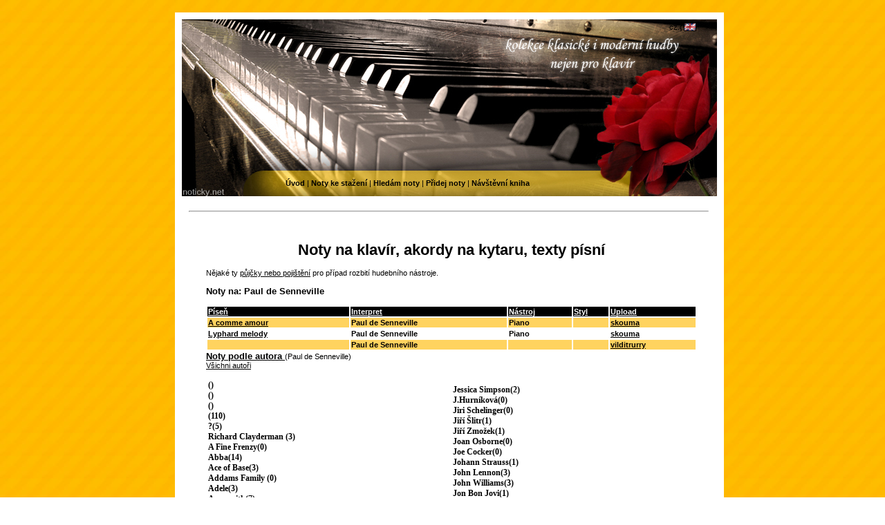

--- FILE ---
content_type: text/html; charset=windows-1250
request_url: http://noticky.net/?s=noty&id=2&int=Paul%20de%20Senneville&nas=&styl=&by=&sc=
body_size: 8403
content:

<!DOCTYPE HTML PUBLIC "-//W3C//DTD HTML 4.01 Transitional//EN">
<html>
  <head>
  <!-- funkce -->
    <!-- inicializace -->
    <!-- include --> 
    


  




  <!-- meta tagy -->
  <meta http-equiv="content-type" content="text/html; charset=Windows-1250"><!--  -->
  <meta name="generator" content="PSPad editor, www.pspad.com">
  <meta name="description" content="Noty na klavír, flétnu, kytaru a další nástroje - ke stažení zdarma">
  <meta name="keywords" content="noty, noty na klavir, noty pro klavir, noty zdarma, klavír, piano, moj boze, marek ztracený, demi lovato">
  <meta name="robots" content="all">
  <!-- CSS -->
  <link rel="stylesheet" href="styly.css" type="text/css">
  <link rel="stylesheet" href="scripty/ankety/style.css" type="text/css">
  <!-- title -->
  <title>
  Paul de Senneville  
  </title>
  <!-- další -->
  <link rel="shortcut icon" href="grafika/favicon.ico" type="image/x-icon" title="Noty">

  </head>
  
  
  <body>

  <div id="main_block">
  
    <div id="telo">



      <div id="adsense">

                <hr id="hr_header">

      </div>

        <div id="levy_sloupec">
 

          
<center>
<h1>Noty na klavír, akordy na kytaru, texty písní</h1></center>


</p>

Nějaké ty <a href="http://www.pujcky-pojistky.cz">půjčky nebo pojištění</a> pro případ rozbití hudebního nástroje.<br>
  <script>
  function visible(objekt)
  {
    if(document.getElementById(objekt).style.display=='none')
    {
      document.getElementById(objekt).style.display='block';
    }
    else
    {
      document.getElementById(objekt).style.display='none';
    }
  }
  </script>

<h3>Noty na: Paul de Senneville  </h3>
    <script>
      document.getElementById('noty_nazev_div').style.display='none';
      document.getElementById('noty_nastroj_div').style.display='none';
      document.getElementById('noty_styl_div').style.display='none';
    </script>

  
    <table width="100%" border="0">
      <tr id="noty_first_line">
        <td><a href="?s=noty&int=Paul de Senneville&nas=&styl=&by=pisen&sc=asc"><b>Píseň</b></a>
        </td>
        <td><a href="?s=noty&int=Paul de Senneville&nas=&styl=&by=interpret&sc=asc"><b>Interpret</b></a>
        </td>
        <td><a href="?s=noty&int=Paul de Senneville&nas=&styl=&by=nastroj&sc=asc"><b>Nástroj</b></a>
        </td>
        <td><a href="?s=noty&int=Paul de Senneville&nas=&styl=&by=styl&sc=asc"><b>Styl</b></a>
        </td>
        <td><a href="?s=noty&int=Paul de Senneville&nas=&styl=&by=autor&sc=asc"><b>Upload</b></a>
        </td>
      </tr>
  

        <tr  class="lichy" >
          <td>
          
            <a href="/8177-paul-de-senneville-a-comme-amour-ke-stazeni">A comme amour</a>
          </td>
          <td>
            Paul de Senneville
          </td>
          <td>
            Piano
          </td>
          <td>
            
          </td>
          <td>
            <a href="?s=detail_uzivatele&amp;user=skouma">skouma</a>
          </td>
      </tr>
    

        <tr  class="sudy" >
          <td>
          
            <a href="/8178-paul-de-senneville-lyphard-melody-ke-stazeni">Lyphard melody</a>
          </td>
          <td>
            Paul de Senneville
          </td>
          <td>
            Piano
          </td>
          <td>
            
          </td>
          <td>
            <a href="?s=detail_uzivatele&amp;user=skouma">skouma</a>
          </td>
      </tr>
    

        <tr  class="lichy" >
          <td>
          
            <a href="/21910-paul-de-senneville--ke-stazeni"></a>
          </td>
          <td>
            Paul de Senneville
          </td>
          <td>
            
          </td>
          <td>
            
          </td>
          <td>
            <a href="?s=detail_uzivatele&amp;user=vilditrurry">vilditrurry</a>
          </td>
      </tr>
    
	
    
    </table>
	
  <a onclick="visible('noty_nazev_div');"><h3 class="inline">Noty podle autora </H3></a>  (Paul de Senneville)<br /><a href="?s=noty&noty&nas=&styl=&by=&sc=" style="text-decoration: underline;">Všichni autoři</a><br /><div id="noty_nazev_div"><table width="100%" class="noty" border="0"><tr><td><div id="noty_nazev_div_1"><a href="../?s=noty&id=&int=&nas=&styl=&by=&sc=">()</a><br /><a href="../?s=noty&id=&int=&nas=&styl=&by=&sc=">()</a><br /><a href="../?s=noty&id=&int=&nas=&styl=&by=&sc=">()</a><br /><a href="../?s=noty&id=110&int=&nas=&styl=&by=&sc=">(110)</a><br /><a href="../?s=noty&id=5&int=?&nas=&styl=&by=&sc=">?(5)</a><br /><a href="../?s=noty&id=3&int= Richard Clayderman &nas=&styl=&by=&sc="> Richard Clayderman (3)</a><br /><a href="../?s=noty&id=0&int=A Fine Frenzy&nas=&styl=&by=&sc=">A Fine Frenzy(0)</a><br /><a href="../?s=noty&id=14&int=Abba&nas=&styl=&by=&sc=">Abba(14)</a><br /><a href="../?s=noty&id=3&int=Ace of Base&nas=&styl=&by=&sc=">Ace of Base(3)</a><br /><a href="../?s=noty&id=0&int=Addams Family &nas=&styl=&by=&sc=">Addams Family (0)</a><br /><a href="../?s=noty&id=3&int=Adele&nas=&styl=&by=&sc=">Adele(3)</a><br /><a href="../?s=noty&id=7&int=Aerosmith&nas=&styl=&by=&sc=">Aerosmith(7)</a><br /><a href="../?s=noty&id=1&int=Afric Simone&nas=&styl=&by=&sc=">Afric Simone(1)</a><br /><a href="../?s=noty&id=1&int=a-ha&nas=&styl=&by=&sc=">a-ha(1)</a><br /><a href="../?s=noty&id=1&int=Aimee Mann&nas=&styl=&by=&sc=">Aimee Mann(1)</a><br /><a href="../?s=noty&id=0&int=aimeeman&nas=&styl=&by=&sc=">aimeeman(0)</a><br /><a href="../?s=noty&id=3&int=Air Supply&nas=&styl=&by=&sc=">Air Supply(3)</a><br /><a href="../?s=noty&id=0&int=Akon&nas=&styl=&by=&sc=">Akon(0)</a><br /><a href="../?s=noty&id=0&int=Alan Menken&nas=&styl=&by=&sc=">Alan Menken(0)</a><br /><a href="../?s=noty&id=0&int=Alan Menken (Aladin)&nas=&styl=&by=&sc=">Alan Menken (Aladin)(0)</a><br /><a href="../?s=noty&id=1&int=Alanah Myles&nas=&styl=&by=&sc=">Alanah Myles(1)</a><br /><a href="../?s=noty&id=4&int=Alanis Morissete&nas=&styl=&by=&sc=">Alanis Morissete(4)</a><br /><a href="../?s=noty&id=1&int=Albert Hammond&nas=&styl=&by=&sc=">Albert Hammond(1)</a><br /><a href="../?s=noty&id=3&int=Alejandro Sanz&nas=&styl=&by=&sc=">Alejandro Sanz(3)</a><br /><a href="../?s=noty&id=2&int=Alex Ubago&nas=&styl=&by=&sc=">Alex Ubago(2)</a><br /><a href="../?s=noty&id=7&int=Alice Cooper &nas=&styl=&by=&sc=">Alice Cooper (7)</a><br /><a href="../?s=noty&id=8&int=Alicia Keys&nas=&styl=&by=&sc=">Alicia Keys(8)</a><br /><a href="../?s=noty&id=4&int=Alkehol&nas=&styl=&by=&sc=">Alkehol(4)</a><br /><a href="../?s=noty&id=0&int=Alphaville / Youth Group&nas=&styl=&by=&sc=">Alphaville / Youth Group(0)</a><br /><a href="../?s=noty&id=6&int=Amy Winehouse &nas=&styl=&by=&sc=">Amy Winehouse (6)</a><br /><a href="../?s=noty&id=5&int=Andrea Bocceli&nas=&styl=&by=&sc=">Andrea Bocceli(5)</a><br /><a href="../?s=noty&id=2&int=Andrea Bocelli&nas=&styl=&by=&sc=">Andrea Bocelli(2)</a><br /><a href="../?s=noty&id=1&int=Andrew L. Webber&nas=&styl=&by=&sc=">Andrew L. Webber(1)</a><br /><a href="../?s=noty&id=3&int=Aneta Langerova&nas=&styl=&by=&sc=">Aneta Langerova(3)</a><br /><a href="../?s=noty&id=0&int=AnnaNalick&nas=&styl=&by=&sc=">AnnaNalick(0)</a><br /><a href="../?s=noty&id=3&int=Antonín Dvořák&nas=&styl=&by=&sc=">Antonín Dvořák(3)</a><br /><a href="../?s=noty&id=0&int=Antonio Vivaldi&nas=&styl=&by=&sc=">Antonio Vivaldi(0)</a><br /><a href="../?s=noty&id=1&int=Apocalyptica&nas=&styl=&by=&sc=">Apocalyptica(1)</a><br /><a href="../?s=noty&id=3&int=Aqua&nas=&styl=&by=&sc=">Aqua(3)</a><br /><a href="../?s=noty&id=2&int=Arakain&nas=&styl=&by=&sc=">Arakain(2)</a><br /><a href="../?s=noty&id=0&int=Argema&nas=&styl=&by=&sc=">Argema(0)</a><br /><a href="../?s=noty&id=2&int=Ashlee Simpson&nas=&styl=&by=&sc=">Ashlee Simpson(2)</a><br /><a href="../?s=noty&id=1&int=Astor Piazzolla&nas=&styl=&by=&sc=">Astor Piazzolla(1)</a><br /><a href="../?s=noty&id=0&int=Ať žijí duchové&nas=&styl=&by=&sc=">Ať žijí duchové(0)</a><br /><a href="../?s=noty&id=1&int=atc&nas=&styl=&by=&sc=">atc(1)</a><br /><a href="../?s=noty&id=4&int=Atomic Kitten&nas=&styl=&by=&sc=">Atomic Kitten(4)</a><br /><a href="../?s=noty&id=1&int=augustana&nas=&styl=&by=&sc=">augustana(1)</a><br /><a href="../?s=noty&id=2&int=Avatar&nas=&styl=&by=&sc=">Avatar(2)</a><br /><a href="../?s=noty&id=34&int=Avril Lavigne&nas=&styl=&by=&sc=">Avril Lavigne(34)</a><br /><a href="../?s=noty&id=2&int=A1&nas=&styl=&by=&sc=">A1(2)</a><br /><a href="../?s=noty&id=10&int=Backstreet Boys &nas=&styl=&by=&sc=">Backstreet Boys (10)</a><br /><a href="../?s=noty&id=4&int=Backstreetboys&nas=&styl=&by=&sc=">Backstreetboys(4)</a><br /><a href="../?s=noty&id=1&int=BackstreetBoys&nas=&styl=&by=&sc=">BackstreetBoys(1)</a><br /><a href="../?s=noty&id=0&int=Bach / Gounod&nas=&styl=&by=&sc=">Bach / Gounod(0)</a><br /><a href="../?s=noty&id=0&int=Barbara Streisand&nas=&styl=&by=&sc=">Barbara Streisand(0)</a><br /><a href="../?s=noty&id=1&int=Barry Manilow&nas=&styl=&by=&sc=">Barry Manilow(1)</a><br /><a href="../?s=noty&id=8&int=Beatles&nas=&styl=&by=&sc=">Beatles(8)</a><br /><a href="../?s=noty&id=1&int=Bedřich Smetana&nas=&styl=&by=&sc=">Bedřich Smetana(1)</a><br /><a href="../?s=noty&id=3&int=Bee Gees&nas=&styl=&by=&sc=">Bee Gees(3)</a><br /><a href="../?s=noty&id=2&int=Beethoven&nas=&styl=&by=&sc=">Beethoven(2)</a><br /><a href="../?s=noty&id=0&int=Belinda Carlisle&nas=&styl=&by=&sc=">Belinda Carlisle(0)</a><br /><a href="../?s=noty&id=1&int=Benedetto Marcello&nas=&styl=&by=&sc=">Benedetto Marcello(1)</a><br /><a href="../?s=noty&id=0&int=Berlin&nas=&styl=&by=&sc=">Berlin(0)</a><br /><a href="../?s=noty&id=8&int=Beyonce&nas=&styl=&by=&sc=">Beyonce(8)</a><br /><a href="../?s=noty&id=0&int=Billie Jean&nas=&styl=&by=&sc=">Billie Jean(0)</a><br /><a href="../?s=noty&id=0&int=Black eyed peas&nas=&styl=&by=&sc=">Black eyed peas(0)</a><br /><a href="../?s=noty&id=0&int=Blink 182&nas=&styl=&by=&sc=">Blink 182(0)</a><br /><a href="../?s=noty&id=1&int=Blink-182&nas=&styl=&by=&sc=">Blink-182(1)</a><br /><a href="../?s=noty&id=2&int=Blondie&nas=&styl=&by=&sc=">Blondie(2)</a><br /><a href="../?s=noty&id=1&int=Blue&nas=&styl=&by=&sc=">Blue(1)</a><br /><a href="../?s=noty&id=4&int=Bob Dylan&nas=&styl=&by=&sc=">Bob Dylan(4)</a><br /><a href="../?s=noty&id=0&int=Bob Marley&nas=&styl=&by=&sc=">Bob Marley(0)</a><br /><a href="../?s=noty&id=1&int=Bohumir Finger&nas=&styl=&by=&sc=">Bohumir Finger(1)</a><br /><a href="../?s=noty&id=11&int=Bon Jovi&nas=&styl=&by=&sc=">Bon Jovi(11)</a><br /><a href="../?s=noty&id=0&int=Bonnie Tyler&nas=&styl=&by=&sc=">Bonnie Tyler(0)</a><br /><a href="../?s=noty&id=0&int=Boyzone&nas=&styl=&by=&sc=">Boyzone(0)</a><br /><a href="../?s=noty&id=1&int=Brave&nas=&styl=&by=&sc=">Brave(1)</a><br /><a href="../?s=noty&id=23&int=Britney Spears&nas=&styl=&by=&sc=">Britney Spears(23)</a><br /><a href="../?s=noty&id=1&int=Brontosauři&nas=&styl=&by=&sc=">Brontosauři(1)</a><br /><a href="../?s=noty&id=3&int=Bruce Springsteen &nas=&styl=&by=&sc=">Bruce Springsteen (3)</a><br /><a href="../?s=noty&id=3&int=Bruno Mars&nas=&styl=&by=&sc=">Bruno Mars(3)</a><br /><a href="../?s=noty&id=5&int=Bryan Adams&nas=&styl=&by=&sc=">Bryan Adams(5)</a><br /><a href="../?s=noty&id=0&int=Carlos Gardel&nas=&styl=&by=&sc=">Carlos Gardel(0)</a><br /><a href="../?s=noty&id=2&int=carter burwel&nas=&styl=&by=&sc=">carter burwel(2)</a><br /><a href="../?s=noty&id=1&int=Carter Burwell&nas=&styl=&by=&sc=">Carter Burwell(1)</a><br /><a href="../?s=noty&id=2&int=Cascada&nas=&styl=&by=&sc=">Cascada(2)</a><br /><a href="../?s=noty&id=3&int=Cat Stevens&nas=&styl=&by=&sc=">Cat Stevens(3)</a><br /><a href="../?s=noty&id=1&int=Catharine Rollin&nas=&styl=&by=&sc=">Catharine Rollin(1)</a><br /><a href="../?s=noty&id=20&int=Celine Dion&nas=&styl=&by=&sc=">Celine Dion(20)</a><br /><a href="../?s=noty&id=2&int=Cliff Richard&nas=&styl=&by=&sc=">Cliff Richard(2)</a><br /><a href="../?s=noty&id=0&int=Colbie Caillat &nas=&styl=&by=&sc=">Colbie Caillat (0)</a><br /><a href="../?s=noty&id=39&int=Coldplay&nas=&styl=&by=&sc=">Coldplay(39)</a><br /><a href="../?s=noty&id=0&int=Counting Crows&nas=&styl=&by=&sc=">Counting Crows(0)</a><br /><a href="../?s=noty&id=2&int=Creed&nas=&styl=&by=&sc=">Creed(2)</a><br /><a href="../?s=noty&id=2&int=Cyndi Lauper&nas=&styl=&by=&sc=">Cyndi Lauper(2)</a><br /><a href="../?s=noty&id=1&int=Čajkovskij&nas=&styl=&by=&sc=">Čajkovskij(1)</a><br /><a href="../?s=noty&id=0&int=Čechomor&nas=&styl=&by=&sc=">Čechomor(0)</a><br /><a href="../?s=noty&id=16&int=D. Bruce&nas=&styl=&by=&sc=">D. Bruce(16)</a><br /><a href="../?s=noty&id=0&int=Dan Bárta&nas=&styl=&by=&sc=">Dan Bárta(0)</a><br /><a href="../?s=noty&id=1&int=Daniel Landa&nas=&styl=&by=&sc=">Daniel Landa(1)</a><br /><a href="../?s=noty&id=0&int=Daniel Powter&nas=&styl=&by=&sc=">Daniel Powter(0)</a><br /><a href="../?s=noty&id=0&int=Dany Elfman&nas=&styl=&by=&sc=">Dany Elfman(0)</a><br /><a href="../?s=noty&id=2&int=Dara Rolins a Karel Gott&nas=&styl=&by=&sc=">Dara Rolins a Karel Gott(2)</a><br /><a href="../?s=noty&id=1&int=Dario Marianelli&nas=&styl=&by=&sc=">Dario Marianelli(1)</a><br /><a href="../?s=noty&id=2&int=David Bowie &nas=&styl=&by=&sc=">David Bowie (2)</a><br /><a href="../?s=noty&id=0&int=David Deyl&nas=&styl=&by=&sc=">David Deyl(0)</a><br /><a href="../?s=noty&id=1&int=David Gray&nas=&styl=&by=&sc=">David Gray(1)</a><br /><a href="../?s=noty&id=1&int=David Guetta&nas=&styl=&by=&sc=">David Guetta(1)</a><br /><a href="../?s=noty&id=3&int=Debussy&nas=&styl=&by=&sc=">Debussy(3)</a><br /><a href="../?s=noty&id=0&int=Deep Blue Something&nas=&styl=&by=&sc=">Deep Blue Something(0)</a><br /><a href="../?s=noty&id=1&int=Deep Purple&nas=&styl=&by=&sc=">Deep Purple(1)</a><br /><a href="../?s=noty&id=1&int=Demi Lovato&nas=&styl=&by=&sc=">Demi Lovato(1)</a><br /><a href="../?s=noty&id=1&int=Desmod&nas=&styl=&by=&sc=">Desmod(1)</a><br /><a href="../?s=noty&id=1&int=DHT&nas=&styl=&by=&sc=">DHT(1)</a><br /><a href="../?s=noty&id=0&int=dhydbclj&nas=&styl=&by=&sc=">dhydbclj(0)</a><br /><a href="../?s=noty&id=6&int=Dido &nas=&styl=&by=&sc=">Dido (6)</a><br /><a href="../?s=noty&id=1&int=Disney&nas=&styl=&by=&sc=">Disney(1)</a><br /><a href="../?s=noty&id=11&int=Divokej Bill&nas=&styl=&by=&sc=">Divokej Bill(11)</a><br /><a href="../?s=noty&id=1&int=Don McLean &nas=&styl=&by=&sc=">Don McLean (1)</a><br /><a href="../?s=noty&id=0&int=Dvorak, Antonin&nas=&styl=&by=&sc=">Dvorak, Antonin(0)</a><br /><a href="../?s=noty&id=1&int=Dvořák&nas=&styl=&by=&sc=">Dvořák(1)</a><br /><a href="../?s=noty&id=0&int=Eamon&nas=&styl=&by=&sc=">Eamon(0)</a><br /><a href="../?s=noty&id=0&int=East 17&nas=&styl=&by=&sc=">East 17(0)</a><br /><a href="../?s=noty&id=2&int=Edith Piaf&nas=&styl=&by=&sc=">Edith Piaf(2)</a><br /><a href="../?s=noty&id=1&int=Elan&nas=&styl=&by=&sc=">Elan(1)</a><br /><a href="../?s=noty&id=22&int=Elton John&nas=&styl=&by=&sc=">Elton John(22)</a><br /><a href="../?s=noty&id=12&int=Elvis Presley &nas=&styl=&by=&sc=">Elvis Presley (12)</a><br /><a href="../?s=noty&id=2&int=Emilia&nas=&styl=&by=&sc=">Emilia(2)</a><br /><a href="../?s=noty&id=0&int=Eminem feat. Rihanna&nas=&styl=&by=&sc=">Eminem feat. Rihanna(0)</a><br /><a href="../?s=noty&id=1&int=Ennio Morricone&nas=&styl=&by=&sc=">Ennio Morricone(1)</a><br /><a href="../?s=noty&id=7&int=Enrique Iglesias&nas=&styl=&by=&sc=">Enrique Iglesias(7)</a><br /><a href="../?s=noty&id=14&int=Enya&nas=&styl=&by=&sc=">Enya(14)</a><br /><a href="../?s=noty&id=1&int=Era&nas=&styl=&by=&sc=">Era(1)</a><br /><a href="../?s=noty&id=3&int=Eric Clapton&nas=&styl=&by=&sc=">Eric Clapton(3)</a><br /><a href="../?s=noty&id=3&int=Europe&nas=&styl=&by=&sc=">Europe(3)</a><br /><a href="../?s=noty&id=27&int=Evanescence&nas=&styl=&by=&sc=">Evanescence(27)</a><br /><a href="../?s=noty&id=0&int=Evita &nas=&styl=&by=&sc=">Evita (0)</a><br /><a href="../?s=noty&id=2&int=Ewa Farná&nas=&styl=&by=&sc=">Ewa Farná(2)</a><br /><a href="../?s=noty&id=0&int=Extreme &nas=&styl=&by=&sc=">Extreme (0)</a><br /><a href="../?s=noty&id=2&int=F. Chopin&nas=&styl=&by=&sc=">F. Chopin(2)</a><br /><a href="../?s=noty&id=3&int=Fall Out Boy&nas=&styl=&by=&sc=">Fall Out Boy(3)</a><br /><a href="../?s=noty&id=0&int=Final Fantasy&nas=&styl=&by=&sc=">Final Fantasy(0)</a><br /><a href="../?s=noty&id=0&int=fioneapple&nas=&styl=&by=&sc=">fioneapple(0)</a><br /><a href="../?s=noty&id=3&int=Five for Fighting &nas=&styl=&by=&sc=">Five for Fighting (3)</a><br /><a href="../?s=noty&id=2&int=Foo Fighters&nas=&styl=&by=&sc=">Foo Fighters(2)</a><br /><a href="../?s=noty&id=0&int=Fools Garden&nas=&styl=&by=&sc=">Fools Garden(0)</a><br /><a href="../?s=noty&id=1&int=Forest Gump&nas=&styl=&by=&sc=">Forest Gump(1)</a><br /><a href="../?s=noty&id=0&int=Fort Minor&nas=&styl=&by=&sc=">Fort Minor(0)</a><br /><a href="../?s=noty&id=0&int=Francis Lai&nas=&styl=&by=&sc=">Francis Lai(0)</a><br /><a href="../?s=noty&id=4&int=Frank Sinatra &nas=&styl=&by=&sc=">Frank Sinatra (4)</a><br /><a href="../?s=noty&id=0&int=Franz Liszt&nas=&styl=&by=&sc=">Franz Liszt(0)</a><br /><a href="../?s=noty&id=1&int=Franz Schubert&nas=&styl=&by=&sc=">Franz Schubert(1)</a><br /><a href="../?s=noty&id=3&int=Futurama &nas=&styl=&by=&sc=">Futurama (3)</a><br /><a href="../?s=noty&id=2&int=G. Handel&nas=&styl=&by=&sc=">G. Handel(2)</a><br /><a href="../?s=noty&id=0&int=Gabrielle&nas=&styl=&by=&sc=">Gabrielle(0)</a><br /><a href="../?s=noty&id=0&int=Game of thrones&nas=&styl=&by=&sc=">Game of thrones(0)</a><br /><a href="../?s=noty&id=1&int=Gary Jules&nas=&styl=&by=&sc=">Gary Jules(1)</a><br /><a href="../?s=noty&id=4&int=George Michael&nas=&styl=&by=&sc=">George Michael(4)</a><br /><a href="../?s=noty&id=4&int=Gilmore Girls &nas=&styl=&by=&sc=">Gilmore Girls (4)</a><br /><a href="../?s=noty&id=0&int=Go West &nas=&styl=&by=&sc=">Go West (0)</a><br /><a href="../?s=noty&id=1&int=Gotye&nas=&styl=&by=&sc=">Gotye(1)</a><br /><a href="../?s=noty&id=9&int=Green Day&nas=&styl=&by=&sc=">Green Day(9)</a><br /><a href="../?s=noty&id=8&int=Guns n Roses&nas=&styl=&by=&sc=">Guns n Roses(8)</a><br /><a href="../?s=noty&id=0&int=Gwen Stefani&nas=&styl=&by=&sc=">Gwen Stefani(0)</a><br /><a href="../?s=noty&id=1&int=H. Hancock&nas=&styl=&by=&sc=">H. Hancock(1)</a><br /><a href="../?s=noty&id=3&int=Händel&nas=&styl=&by=&sc=">Händel(3)</a><br /><a href="../?s=noty&id=1&int=Hans zimmer&nas=&styl=&by=&sc=">Hans zimmer(1)</a><br /><a href="../?s=noty&id=6&int=Hans Zimmer&nas=&styl=&by=&sc=">Hans Zimmer(6)</a><br /><a href="../?s=noty&id=0&int=Hanson &nas=&styl=&by=&sc=">Hanson (0)</a><br /><a href="../?s=noty&id=2&int=Hapka&nas=&styl=&by=&sc=">Hapka(2)</a><br /><a href="../?s=noty&id=1&int=Harlej&nas=&styl=&by=&sc=">Harlej(1)</a><br /><a href="../?s=noty&id=2&int=Harry Potter&nas=&styl=&by=&sc=">Harry Potter(2)</a><br /><a href="../?s=noty&id=1&int=Helena vondrackova&nas=&styl=&by=&sc=">Helena vondrackova(1)</a><br /><a href="../?s=noty&id=1&int=Helena Vondráčková&nas=&styl=&by=&sc=">Helena Vondráčková(1)</a><br /><a href="../?s=noty&id=2&int=High school musical&nas=&styl=&by=&sc=">High school musical(2)</a><br /><a href="../?s=noty&id=3&int=Hilary Duff &nas=&styl=&by=&sc=">Hilary Duff (3)</a><br /><a href="../?s=noty&id=0&int=hngvfhru&nas=&styl=&by=&sc=">hngvfhru(0)</a><br /><a href="../?s=noty&id=2&int=Holki&nas=&styl=&by=&sc=">Holki(2)</a><br /><a href="../?s=noty&id=1&int=H.West&nas=&styl=&by=&sc=">H.West(1)</a><br /><a href="../?s=noty&id=1&int=hymna&nas=&styl=&by=&sc=">hymna(1)</a><br /><a href="../?s=noty&id=1&int=Chantal Kreviazuk&nas=&styl=&by=&sc=">Chantal Kreviazuk(1)</a><br /><a href="../?s=noty&id=3&int=Cher&nas=&styl=&by=&sc=">Cher(3)</a><br /><a href="../?s=noty&id=1&int=Chinaski&nas=&styl=&by=&sc=">Chinaski(1)</a><br /><a href="../?s=noty&id=0&int=Chopin&nas=&styl=&by=&sc=">Chopin(0)</a><br /><a href="../?s=noty&id=12&int=Christina Aguilera&nas=&styl=&by=&sc=">Christina Aguilera(12)</a><br /><a href="../?s=noty&id=0&int=Christina Perri&nas=&styl=&by=&sc=">Christina Perri(0)</a><br /><a href="../?s=noty&id=2&int=Ivan Hlas&nas=&styl=&by=&sc=">Ivan Hlas(2)</a><br /><a href="../?s=noty&id=0&int=Iyaz&nas=&styl=&by=&sc=">Iyaz(0)</a><br /><a href="../?s=noty&id=0&int=J. Ch. Pez&nas=&styl=&by=&sc=">J. Ch. Pez(0)</a><br /><a href="../?s=noty&id=0&int=J. Krieger&nas=&styl=&by=&sc=">J. Krieger(0)</a><br /><a href="../?s=noty&id=0&int=J. L. Dusík&nas=&styl=&by=&sc=">J. L. Dusík(0)</a><br /><a href="../?s=noty&id=0&int=J. Pachelbel&nas=&styl=&by=&sc=">J. Pachelbel(0)</a><br /><a href="../?s=noty&id=2&int=J. S. Bach&nas=&styl=&by=&sc=">J. S. Bach(2)</a><br /><a href="../?s=noty&id=2&int=Jacques Brel&nas=&styl=&by=&sc=">Jacques Brel(2)</a><br /><a href="../?s=noty&id=3&int=Jak se budí princezny&nas=&styl=&by=&sc=">Jak se budí princezny(3)</a><br /><a href="../?s=noty&id=5&int=James Blunt &nas=&styl=&by=&sc=">James Blunt (5)</a><br /><a href="../?s=noty&id=1&int=James Horner&nas=&styl=&by=&sc=">James Horner(1)</a><br /><a href="../?s=noty&id=0&int=James Horner (Avatar)&nas=&styl=&by=&sc=">James Horner (Avatar)(0)</a><br /><a href="../?s=noty&id=0&int=James Morrison&nas=&styl=&by=&sc=">James Morrison(0)</a><br /><a href="../?s=noty&id=1&int=Janek Ladecký&nas=&styl=&by=&sc=">Janek Ladecký(1)</a><br /><a href="../?s=noty&id=1&int=Janet Jackson&nas=&styl=&by=&sc=">Janet Jackson(1)</a><br /><a href="../?s=noty&id=1&int=Jaromír Nohavica&nas=&styl=&by=&sc=">Jaromír Nohavica(1)</a><br /><a href="../?s=noty&id=6&int=Jaroslav Ježek&nas=&styl=&by=&sc=">Jaroslav Ježek(6)</a><br /><a href="../?s=noty&id=3&int=Jason Mraz&nas=&styl=&by=&sc=">Jason Mraz(3)</a><br /><a href="../?s=noty&id=0&int=Javier Navarrete&nas=&styl=&by=&sc=">Javier Navarrete(0)</a><br /><a href="../?s=noty&id=2&int=Jennifer Lopez &nas=&styl=&by=&sc=">Jennifer Lopez (2)</a><br /><a href="../?s=noty&id=1&int=Jerry Lee Lewis &nas=&styl=&by=&sc=">Jerry Lee Lewis (1)</a><br /><a href="../?s=noty&id=0&int=Jesse McCartney &nas=&styl=&by=&sc=">Jesse McCartney (0)</a><br /></div></td><td><div class="noty_nazev_div_2"><a href="../?s=noty&id=2&int=Jessica Simpson&nas=&styl=&by=&sc=">Jessica Simpson(2)</a><br /><a href="../?s=noty&id=0&int=J.Hurníková&nas=&styl=&by=&sc=">J.Hurníková(0)</a><br /><a href="../?s=noty&id=0&int=Jiri Schelinger&nas=&styl=&by=&sc=">Jiri Schelinger(0)</a><br /><a href="../?s=noty&id=1&int=Jiří Šlitr&nas=&styl=&by=&sc=">Jiří Šlitr(1)</a><br /><a href="../?s=noty&id=1&int=Jiří Zmožek&nas=&styl=&by=&sc=">Jiří Zmožek(1)</a><br /><a href="../?s=noty&id=0&int=Joan Osborne&nas=&styl=&by=&sc=">Joan Osborne(0)</a><br /><a href="../?s=noty&id=0&int=Joe Cocker&nas=&styl=&by=&sc=">Joe Cocker(0)</a><br /><a href="../?s=noty&id=1&int=Johann Strauss&nas=&styl=&by=&sc=">Johann Strauss(1)</a><br /><a href="../?s=noty&id=3&int=John Lennon&nas=&styl=&by=&sc=">John Lennon(3)</a><br /><a href="../?s=noty&id=3&int=John Williams&nas=&styl=&by=&sc=">John Williams(3)</a><br /><a href="../?s=noty&id=1&int=Jon Bon Jovi&nas=&styl=&by=&sc=">Jon Bon Jovi(1)</a><br /><a href="../?s=noty&id=0&int=Jonas Brothers &nas=&styl=&by=&sc=">Jonas Brothers (0)</a><br /><a href="../?s=noty&id=18&int=Josh Groban &nas=&styl=&by=&sc=">Josh Groban (18)</a><br /><a href="../?s=noty&id=0&int=Josh Groban &amp; Lara Fabian&nas=&styl=&by=&sc=">Josh Groban &amp; Lara Fabian(0)</a><br /><a href="../?s=noty&id=4&int=Journey&nas=&styl=&by=&sc=">Journey(4)</a><br /><a href="../?s=noty&id=0&int=JoyEnriquez&nas=&styl=&by=&sc=">JoyEnriquez(0)</a><br /><a href="../?s=noty&id=3&int=J.S.Bach&nas=&styl=&by=&sc=">J.S.Bach(3)</a><br /><a href="../?s=noty&id=0&int=Jurassik Park &nas=&styl=&by=&sc=">Jurassik Park (0)</a><br /><a href="../?s=noty&id=2&int=Justin BIeber&nas=&styl=&by=&sc=">Justin BIeber(2)</a><br /><a href="../?s=noty&id=11&int=Justin Timberlake&nas=&styl=&by=&sc=">Justin Timberlake(11)</a><br /><a href="../?s=noty&id=1&int=Kai Rosenkranz&nas=&styl=&by=&sc=">Kai Rosenkranz(1)</a><br /><a href="../?s=noty&id=1&int=Kansas&nas=&styl=&by=&sc=">Kansas(1)</a><br /><a href="../?s=noty&id=0&int=Karel Černoch&nas=&styl=&by=&sc=">Karel Černoch(0)</a><br /><a href="../?s=noty&id=2&int=Karel gott&nas=&styl=&by=&sc=">Karel gott(2)</a><br /><a href="../?s=noty&id=2&int=Karel Kryl&nas=&styl=&by=&sc=">Karel Kryl(2)</a><br /><a href="../?s=noty&id=1&int=Karel Svovoda&nas=&styl=&by=&sc=">Karel Svovoda(1)</a><br /><a href="../?s=noty&id=0&int=Karel Vágner&nas=&styl=&by=&sc=">Karel Vágner(0)</a><br /><a href="../?s=noty&id=2&int=Katka Knechtová&nas=&styl=&by=&sc=">Katka Knechtová(2)</a><br /><a href="../?s=noty&id=3&int=Katy Perry&nas=&styl=&by=&sc=">Katy Perry(3)</a><br /><a href="../?s=noty&id=3&int=kdokoliv&nas=&styl=&by=&sc=">kdokoliv(3)</a><br /><a href="../?s=noty&id=4&int=Keane&nas=&styl=&by=&sc=">Keane(4)</a><br /><a href="../?s=noty&id=12&int=Kelly Clarkson&nas=&styl=&by=&sc=">Kelly Clarkson(12)</a><br /><a href="../?s=noty&id=1&int=Kelly Family&nas=&styl=&by=&sc=">Kelly Family(1)</a><br /><a href="../?s=noty&id=2&int=Kiss&nas=&styl=&by=&sc=">Kiss(2)</a><br /><a href="../?s=noty&id=5&int=koledy&nas=&styl=&by=&sc=">koledy(5)</a><br /><a href="../?s=noty&id=1&int=Kouzla králů&nas=&styl=&by=&sc=">Kouzla králů(1)</a><br /><a href="../?s=noty&id=3&int=Kristína&nas=&styl=&by=&sc=">Kristína(3)</a><br /><a href="../?s=noty&id=2&int=Kryštof&nas=&styl=&by=&sc=">Kryštof(2)</a><br /><a href="../?s=noty&id=1&int=Kuroshitsuji&nas=&styl=&by=&sc=">Kuroshitsuji(1)</a><br /><a href="../?s=noty&id=3&int=Kylie Minogue&nas=&styl=&by=&sc=">Kylie Minogue(3)</a><br /><a href="../?s=noty&id=8&int=Lady Gaga&nas=&styl=&by=&sc=">Lady Gaga(8)</a><br /><a href="../?s=noty&id=0&int=Led Zeppelin&nas=&styl=&by=&sc=">Led Zeppelin(0)</a><br /><a href="../?s=noty&id=1&int=Lenny Kravitz&nas=&styl=&by=&sc=">Lenny Kravitz(1)</a><br /><a href="../?s=noty&id=10&int=Leona Lewis &nas=&styl=&by=&sc=">Leona Lewis (10)</a><br /><a href="../?s=noty&id=3&int=Leonard Bernstein&nas=&styl=&by=&sc=">Leonard Bernstein(3)</a><br /><a href="../?s=noty&id=0&int=Lil Wayne&nas=&styl=&by=&sc=">Lil Wayne(0)</a><br /><a href="../?s=noty&id=1&int=Lindsay Lohan &nas=&styl=&by=&sc=">Lindsay Lohan (1)</a><br /><a href="../?s=noty&id=14&int=Linkin Park&nas=&styl=&by=&sc=">Linkin Park(14)</a><br /><a href="../?s=noty&id=4&int=Lionel Richie&nas=&styl=&by=&sc=">Lionel Richie(4)</a><br /><a href="../?s=noty&id=5&int=Lord of the Rings&nas=&styl=&by=&sc=">Lord of the Rings(5)</a><br /><a href="../?s=noty&id=1&int=Lordi&nas=&styl=&by=&sc=">Lordi(1)</a><br /><a href="../?s=noty&id=0&int=Lou Reed&nas=&styl=&by=&sc=">Lou Reed(0)</a><br /><a href="../?s=noty&id=2&int=Louis Armstrong&nas=&styl=&by=&sc=">Louis Armstrong(2)</a><br /><a href="../?s=noty&id=0&int=Luboš Malina&nas=&styl=&by=&sc=">Luboš Malina(0)</a><br /><a href="../?s=noty&id=2&int=Lucie&nas=&styl=&by=&sc=">Lucie(2)</a><br /><a href="../?s=noty&id=2&int=Lucie Vondráčková&nas=&styl=&by=&sc=">Lucie Vondráčková(2)</a><br /><a href="../?s=noty&id=0&int=Ludwig von Beethoven&nas=&styl=&by=&sc=">Ludwig von Beethoven(0)</a><br /><a href="../?s=noty&id=0&int=Lunetic&nas=&styl=&by=&sc=">Lunetic(0)</a><br /><a href="../?s=noty&id=0&int=M. Biskupská&nas=&styl=&by=&sc=">M. Biskupská(0)</a><br /><a href="../?s=noty&id=0&int=maďarská lidová&nas=&styl=&by=&sc=">maďarská lidová(0)</a><br /><a href="../?s=noty&id=2&int=Madonna&nas=&styl=&by=&sc=">Madonna(2)</a><br /><a href="../?s=noty&id=0&int=Maksim&nas=&styl=&by=&sc=">Maksim(0)</a><br /><a href="../?s=noty&id=2&int=Mandrage&nas=&styl=&by=&sc=">Mandrage(2)</a><br /><a href="../?s=noty&id=3&int=Mariah Carey&nas=&styl=&by=&sc=">Mariah Carey(3)</a><br /><a href="../?s=noty&id=0&int=Marlon Roudette&nas=&styl=&by=&sc=">Marlon Roudette(0)</a><br /><a href="../?s=noty&id=0&int=Maxim Turbulenc&nas=&styl=&by=&sc=">Maxim Turbulenc(0)</a><br /><a href="../?s=noty&id=2&int=Metallica&nas=&styl=&by=&sc=">Metallica(2)</a><br /><a href="../?s=noty&id=4&int=Michael Jackson&nas=&styl=&by=&sc=">Michael Jackson(4)</a><br /><a href="../?s=noty&id=2&int=Michael Nyman&nas=&styl=&by=&sc=">Michael Nyman(2)</a><br /><a href="../?s=noty&id=3&int=Michal David&nas=&styl=&by=&sc=">Michal David(3)</a><br /><a href="../?s=noty&id=0&int=Mike Oldfield &nas=&styl=&by=&sc=">Mike Oldfield (0)</a><br /><a href="../?s=noty&id=0&int=Miley Cirus&nas=&styl=&by=&sc=">Miley Cirus(0)</a><br /><a href="../?s=noty&id=5&int=Miley Cyrus&nas=&styl=&by=&sc=">Miley Cyrus(5)</a><br /><a href="../?s=noty&id=2&int=Miro Žbirka&nas=&styl=&by=&sc=">Miro Žbirka(2)</a><br /><a href="../?s=noty&id=0&int=Miroslav Etzler&nas=&styl=&by=&sc=">Miroslav Etzler(0)</a><br /><a href="../?s=noty&id=0&int=Mission impossible&nas=&styl=&by=&sc=">Mission impossible(0)</a><br /><a href="../?s=noty&id=1&int=Moby&nas=&styl=&by=&sc=">Moby(1)</a><br /><a href="../?s=noty&id=5&int=Mrtvá nevěsta Tima Burtona&nas=&styl=&by=&sc=">Mrtvá nevěsta Tima Burtona(5)</a><br /><a href="../?s=noty&id=3&int=Natalie Imbruglia&nas=&styl=&by=&sc=">Natalie Imbruglia(3)</a><br /><a href="../?s=noty&id=0&int=Natasha Bedingfield&nas=&styl=&by=&sc=">Natasha Bedingfield(0)</a><br /><a href="../?s=noty&id=1&int=někdo&nas=&styl=&by=&sc=">někdo(1)</a><br /><a href="../?s=noty&id=1&int=Nelly&nas=&styl=&by=&sc=">Nelly(1)</a><br /><a href="../?s=noty&id=7&int=Nickelback&nas=&styl=&by=&sc=">Nickelback(7)</a><br /><a href="../?s=noty&id=15&int=Nightwish&nas=&styl=&by=&sc=">Nightwish(15)</a><br /><a href="../?s=noty&id=0&int=Nina simone&nas=&styl=&by=&sc=">Nina simone(0)</a><br /><a href="../?s=noty&id=0&int=Nine Inch Nails&nas=&styl=&by=&sc=">Nine Inch Nails(0)</a><br /><a href="../?s=noty&id=0&int=No Doubt&nas=&styl=&by=&sc=">No Doubt(0)</a><br /><a href="../?s=noty&id=3&int=No Name&nas=&styl=&by=&sc=">No Name(3)</a><br /><a href="../?s=noty&id=1&int=Norah Jones&nas=&styl=&by=&sc=">Norah Jones(1)</a><br /><a href="../?s=noty&id=0&int=NXdiYNatdAKOVgaf&nas=&styl=&by=&sc=">NXdiYNatdAKOVgaf(0)</a><br /><a href="../?s=noty&id=1&int=Olympic&nas=&styl=&by=&sc=">Olympic(1)</a><br /><a href="../?s=noty&id=1&int=Once&nas=&styl=&by=&sc=">Once(1)</a><br /><a href="../?s=noty&id=1&int=One Republic / Timbaland&nas=&styl=&by=&sc=">One Republic / Timbaland(1)</a><br /><a href="../?s=noty&id=0&int=Orange Blue&nas=&styl=&by=&sc=">Orange Blue(0)</a><br /><a href="../?s=noty&id=0&int=Ozzy Osbourne&nas=&styl=&by=&sc=">Ozzy Osbourne(0)</a><br /><a href="../?s=noty&id=2&int=Pachelbel&nas=&styl=&by=&sc=">Pachelbel(2)</a><br /><a href="../?s=noty&id=1&int=Pán prstenu (Return of the Kin&nas=&styl=&by=&sc=">Pán prstenu (Return of the Kin(1)</a><br /><a href="../?s=noty&id=0&int=Pastelky&nas=&styl=&by=&sc=">Pastelky(0)</a><br /><a href="../?s=noty&id=0&int=Patrick Swayze&nas=&styl=&by=&sc=">Patrick Swayze(0)</a><br /><a href="../?s=noty&id=2&int=Paul de Senneville&nas=&styl=&by=&sc=">Paul de Senneville(2)</a><br /><a href="../?s=noty&id=0&int=Pavel Dobes&nas=&styl=&by=&sc=">Pavel Dobes(0)</a><br /><a href="../?s=noty&id=0&int=Pavel Šváb&nas=&styl=&by=&sc=">Pavel Šváb(0)</a><br /><a href="../?s=noty&id=0&int=Pavol Habera&nas=&styl=&by=&sc=">Pavol Habera(0)</a><br /><a href="../?s=noty&id=1&int=Pearl Harbor&nas=&styl=&by=&sc=">Pearl Harbor(1)</a><br /><a href="../?s=noty&id=0&int=Peha&nas=&styl=&by=&sc=">Peha(0)</a><br /><a href="../?s=noty&id=1&int=Petr Hapka&nas=&styl=&by=&sc=">Petr Hapka(1)</a><br /><a href="../?s=noty&id=1&int=Petr Muk&nas=&styl=&by=&sc=">Petr Muk(1)</a><br /><a href="../?s=noty&id=2&int=Petr Novák&nas=&styl=&by=&sc=">Petr Novák(2)</a><br /><a href="../?s=noty&id=0&int=Petr Spálený&nas=&styl=&by=&sc=">Petr Spálený(0)</a><br /><a href="../?s=noty&id=1&int=Phil Colins&nas=&styl=&by=&sc=">Phil Colins(1)</a><br /><a href="../?s=noty&id=4&int=Philip Glass&nas=&styl=&by=&sc=">Philip Glass(4)</a><br /><a href="../?s=noty&id=0&int=Pink&nas=&styl=&by=&sc=">Pink(0)</a><br /><a href="../?s=noty&id=5&int=Pink Floyd&nas=&styl=&by=&sc=">Pink Floyd(5)</a><br /><a href="../?s=noty&id=0&int=Piráti z Karibiku&nas=&styl=&by=&sc=">Piráti z Karibiku(0)</a><br /><a href="../?s=noty&id=1&int=Placidus von Camerloher&nas=&styl=&by=&sc=">Placidus von Camerloher(1)</a><br /><a href="../?s=noty&id=0&int=Plumb&nas=&styl=&by=&sc=">Plumb(0)</a><br /><a href="../?s=noty&id=2&int=Pohádky&nas=&styl=&by=&sc=">Pohádky(2)</a><br /><a href="../?s=noty&id=1&int=Premier&nas=&styl=&by=&sc=">Premier(1)</a><br /><a href="../?s=noty&id=2&int=Princezna ze mlejna&nas=&styl=&by=&sc=">Princezna ze mlejna(2)</a><br /><a href="../?s=noty&id=0&int=Prokopjef&nas=&styl=&by=&sc=">Prokopjef(0)</a><br /><a href="../?s=noty&id=5&int=Queen &nas=&styl=&by=&sc=">Queen (5)</a><br /><a href="../?s=noty&id=9&int=Radiohead&nas=&styl=&by=&sc=">Radiohead(9)</a><br /><a href="../?s=noty&id=0&int=Rachmaninoff&nas=&styl=&by=&sc=">Rachmaninoff(0)</a><br /><a href="../?s=noty&id=0&int=Rammstein&nas=&styl=&by=&sc=">Rammstein(0)</a><br /><a href="../?s=noty&id=0&int=Rauber Francois&nas=&styl=&by=&sc=">Rauber Francois(0)</a><br /><a href="../?s=noty&id=0&int=Rebelové&nas=&styl=&by=&sc=">Rebelové(0)</a><br /><a href="../?s=noty&id=2&int=Red Hot Chilli Peppers&nas=&styl=&by=&sc=">Red Hot Chilli Peppers(2)</a><br /><a href="../?s=noty&id=2&int=ReginaSpektor&nas=&styl=&by=&sc=">ReginaSpektor(2)</a><br /><a href="../?s=noty&id=2&int=REM&nas=&styl=&by=&sc=">REM(2)</a><br /><a href="../?s=noty&id=1&int=RHCHP&nas=&styl=&by=&sc=">RHCHP(1)</a><br /><a href="../?s=noty&id=3&int=Rihanna&nas=&styl=&by=&sc=">Rihanna(3)</a><br /><a href="../?s=noty&id=0&int=Richard Clayderman&nas=&styl=&by=&sc=">Richard Clayderman(0)</a><br /><a href="../?s=noty&id=0&int=Richard Marx&nas=&styl=&by=&sc=">Richard Marx(0)</a><br /><a href="../?s=noty&id=2&int=Richard_Clayderman&nas=&styl=&by=&sc=">Richard_Clayderman(2)</a><br /><a href="../?s=noty&id=2&int=R.Kelly&nas=&styl=&by=&sc=">R.Kelly(2)</a><br /><a href="../?s=noty&id=0&int=Rob Dougan&nas=&styl=&by=&sc=">Rob Dougan(0)</a><br /><a href="../?s=noty&id=4&int=Robbie Williams&nas=&styl=&by=&sc=">Robbie Williams(4)</a><br /><a href="../?s=noty&id=0&int=Ronald Binge&nas=&styl=&by=&sc=">Ronald Binge(0)</a><br /><a href="../?s=noty&id=4&int=Roxette&nas=&styl=&by=&sc=">Roxette(4)</a><br /><a href="../?s=noty&id=0&int=Roy Orbison&nas=&styl=&by=&sc=">Roy Orbison(0)</a><br /><a href="../?s=noty&id=2&int=Rufus Wainwright&nas=&styl=&by=&sc=">Rufus Wainwright(2)</a><br /><a href="../?s=noty&id=1&int=Rusalka&nas=&styl=&by=&sc=">Rusalka(1)</a><br /><a href="../?s=noty&id=0&int=ruská lidová&nas=&styl=&by=&sc=">ruská lidová(0)</a><br /><a href="../?s=noty&id=0&int=ruvtcyza&nas=&styl=&by=&sc=">ruvtcyza(0)</a><br /><a href="../?s=noty&id=0&int=Saint Saens&nas=&styl=&by=&sc=">Saint Saens(0)</a><br /><a href="../?s=noty&id=0&int=Santo & Johny&nas=&styl=&by=&sc=">Santo & Johny(0)</a><br /><a href="../?s=noty&id=18&int=Scott Joplin&nas=&styl=&by=&sc=">Scott Joplin(18)</a><br /><a href="../?s=noty&id=0&int=sglmuhwc&nas=&styl=&by=&sc=">sglmuhwc(0)</a><br /><a href="../?s=noty&id=0&int=Shakira&nas=&styl=&by=&sc=">Shakira(0)</a><br /><a href="../?s=noty&id=3&int=shrek&nas=&styl=&by=&sc=">shrek(3)</a><br /><a href="../?s=noty&id=0&int=Schindler's List&nas=&styl=&by=&sc=">Schindler's List(0)</a><br /><a href="../?s=noty&id=0&int=simon& garfunkel&nas=&styl=&by=&sc=">simon& garfunkel(0)</a><br /><a href="../?s=noty&id=2&int=simon&amp; garfunkel&nas=&styl=&by=&sc=">simon&amp; garfunkel(2)</a><br /><a href="../?s=noty&id=0&int=simon&amp;amp; garfunkel&nas=&styl=&by=&sc=">simon&amp;amp; garfunkel(0)</a><br /><a href="../?s=noty&id=0&int=simon&amp;amp;amp; garfunkel&nas=&styl=&by=&sc=">simon&amp;amp;amp; garfunkel(0)</a><br /><a href="../?s=noty&id=1&int=SimplePlan&nas=&styl=&by=&sc=">SimplePlan(1)</a><br /><a href="../?s=noty&id=0&int=Smokie&nas=&styl=&by=&sc=">Smokie(0)</a><br /><a href="../?s=noty&id=2&int=Snow Patrol&nas=&styl=&by=&sc=">Snow Patrol(2)</a><br /><a href="../?s=noty&id=0&int=sonáty&nas=&styl=&by=&sc=">sonáty(0)</a><br /><a href="../?s=noty&id=9&int=soundtrack&nas=&styl=&by=&sc=">soundtrack(9)</a><br /><a href="../?s=noty&id=1&int=Star Wars&nas=&styl=&by=&sc=">Star Wars(1)</a><br /><a href="../?s=noty&id=1&int=Sting&nas=&styl=&by=&sc=">Sting(1)</a><br /><a href="../?s=noty&id=0&int=Sto zvířat&nas=&styl=&by=&sc=">Sto zvířat(0)</a><br /><a href="../?s=noty&id=4&int=Super Mario Bross&nas=&styl=&by=&sc=">Super Mario Bross(4)</a><br /><a href="../?s=noty&id=3&int=Take That&nas=&styl=&by=&sc=">Take That(3)</a><br /><a href="../?s=noty&id=2&int=Taylor Swift&nas=&styl=&by=&sc=">Taylor Swift(2)</a><br /><a href="../?s=noty&id=0&int=The Corrs &nas=&styl=&by=&sc=">The Corrs (0)</a><br /><a href="../?s=noty&id=1&int=The Cranberries&nas=&styl=&by=&sc=">The Cranberries(1)</a><br /><a href="../?s=noty&id=1&int=The Doors&nas=&styl=&by=&sc=">The Doors(1)</a><br /><a href="../?s=noty&id=2&int=The Eagles&nas=&styl=&by=&sc=">The Eagles(2)</a><br /><a href="../?s=noty&id=0&int=The GodFather&nas=&styl=&by=&sc=">The GodFather(0)</a><br /><a href="../?s=noty&id=1&int=The Lion king&nas=&styl=&by=&sc=">The Lion king(1)</a><br /><a href="../?s=noty&id=1&int=The Revels&nas=&styl=&by=&sc=">The Revels(1)</a><br /><a href="../?s=noty&id=1&int=tilupcjd&nas=&styl=&by=&sc=">tilupcjd(1)</a><br /><a href="../?s=noty&id=0&int=Tina&nas=&styl=&by=&sc=">Tina(0)</a><br /><a href="../?s=noty&id=1&int=Tokio Hotel&nas=&styl=&by=&sc=">Tokio Hotel(1)</a><br /><a href="../?s=noty&id=5&int=Tomáš Klus&nas=&styl=&by=&sc=">Tomáš Klus(5)</a><br /><a href="../?s=noty&id=0&int=tpbqppzi&nas=&styl=&by=&sc=">tpbqppzi(0)</a><br /><a href="../?s=noty&id=2&int=Train&nas=&styl=&by=&sc=">Train(2)</a><br /><a href="../?s=noty&id=1&int=*//trumpeta//*&nas=&styl=&by=&sc=">*//trumpeta//*(1)</a><br /><a href="../?s=noty&id=3&int=Twilight&nas=&styl=&by=&sc=">Twilight(3)</a><br /><a href="../?s=noty&id=2&int=Ukradené Vánoce Tima Burtona &nas=&styl=&by=&sc=">Ukradené Vánoce Tima Burtona (2)</a><br /><a href="../?s=noty&id=2&int=U2&nas=&styl=&by=&sc=">U2(2)</a><br /><a href="../?s=noty&id=0&int=Václav Neckář&nas=&styl=&by=&sc=">Václav Neckář(0)</a><br /><a href="../?s=noty&id=0&int=Vanessa Carlton&nas=&styl=&by=&sc=">Vanessa Carlton(0)</a><br /><a href="../?s=noty&id=1&int=Vojta Dyk&nas=&styl=&by=&sc=">Vojta Dyk(1)</a><br /><a href="../?s=noty&id=0&int=Vřešťál&nas=&styl=&by=&sc=">Vřešťál(0)</a><br /><a href="../?s=noty&id=0&int=Waldemar Matuška&nas=&styl=&by=&sc=">Waldemar Matuška(0)</a><br /><a href="../?s=noty&id=0&int=Walter Gladwin&nas=&styl=&by=&sc=">Walter Gladwin(0)</a><br /><a href="../?s=noty&id=6&int=W.A.Mozart&nas=&styl=&by=&sc=">W.A.Mozart(6)</a><br /><a href="../?s=noty&id=23&int=Westlife&nas=&styl=&by=&sc=">Westlife(23)</a><br /><a href="../?s=noty&id=2&int=Wet Wet Wet&nas=&styl=&by=&sc=">Wet Wet Wet(2)</a><br /><a href="../?s=noty&id=0&int=Wham&nas=&styl=&by=&sc=">Wham(0)</a><br /><a href="../?s=noty&id=3&int=Whitney Houston&nas=&styl=&by=&sc=">Whitney Houston(3)</a><br /><a href="../?s=noty&id=1&int=Whitney Huston&nas=&styl=&by=&sc=">Whitney Huston(1)</a><br /><a href="../?s=noty&id=4&int=Within Temptation&nas=&styl=&by=&sc=">Within Temptation(4)</a><br /><a href="../?s=noty&id=1&int=X-Files&nas=&styl=&by=&sc=">X-Files(1)</a><br /><a href="../?s=noty&id=12&int=Yann Tiersen&nas=&styl=&by=&sc=">Yann Tiersen(12)</a><br /><a href="../?s=noty&id=4&int=Yanni&nas=&styl=&by=&sc=">Yanni(4)</a><br /><a href="../?s=noty&id=0&int=YgzQfByJgOm&nas=&styl=&by=&sc=">YgzQfByJgOm(0)</a><br /><a href="../?s=noty&id=11&int=Yiruma&nas=&styl=&by=&sc=">Yiruma(11)</a><br /><a href="../?s=noty&id=0&int=Ztracená bloudím&nas=&styl=&by=&sc=">Ztracená bloudím(0)</a><br /><a href="../?s=noty&id=0&int=101 dalmatinu&nas=&styl=&by=&sc=">101 dalmatinu(0)</a><br /><a href="../?s=noty&id=4&int=3 Colours Red&nas=&styl=&by=&sc=">3 Colours Red(4)</a><br /><a href="../?s=noty&id=3&int=3 Doors Down&nas=&styl=&by=&sc=">3 Doors Down(3)</a><br /><a href="../?s=noty&id=2&int=42nd Street&nas=&styl=&by=&sc=">42nd Street(2)</a><br /><a href="../?s=noty&id=3&int=98 Degrees&nas=&styl=&by=&sc=">98 Degrees(3)</a><br /></div></td><br>


<tr><td colspan="2">
<a href="?s=noty&int=ostatni&by=&nas=&styl=&sc="><strong>Autoři s méně než 0 písněmi (0)</strong></a><br>
</td></tr>
</tr></table></div><a onclick="visible('noty_nastroj_div');"><h3 class="inline">Noty podle nástroje </H3></a>  <div id="noty_nastroj_div"><table width="100%" class="noty" border="0"><tr><td><div id="noty_nazev_div_1"><a href="../?s=noty&int=Paul de Senneville&nas=&styl=&by=&sc=">(351)</a><br /><a href="../?s=noty&int=Paul de Senneville&nas=Akordeon&styl=&by=&sc=">Akordeon(6)</a><br /><a href="../?s=noty&int=Paul de Senneville&nas=Bicí&styl=&by=&sc=">Bicí(12)</a><br /><a href="../?s=noty&int=Paul de Senneville&nas=Duo&styl=&by=&sc=">Duo(3)</a><br /><a href="../?s=noty&int=Paul de Senneville&nas=Fagot&styl=&by=&sc=">Fagot(1)</a><br /><a href="../?s=noty&int=Paul de Senneville&nas=Flétna&styl=&by=&sc=">Flétna(21)</a><br /><a href="../?s=noty&int=Paul de Senneville&nas=Housle&styl=&by=&sc=">Housle(1)</a><br /><a href="../?s=noty&int=Paul de Senneville&nas=Klarinet&styl=&by=&sc=">Klarinet(2)</a><br /><a href="../?s=noty&int=Paul de Senneville&nas=Klavír&styl=&by=&sc=">Klavír(559)</a><br /><a href="../?s=noty&int=Paul de Senneville&nas=Kytara&styl=&by=&sc=">Kytara(32)</a><br /><a href="../?s=noty&int=Paul de Senneville&nas=Ostatní&styl=&by=&sc=">Ostatní(11)</a><br /></div></td><td><div id="noty_nazev_div_2"><a href="../?s=noty&int=Paul de Senneville&nas=piano&styl=&by=&sc=">piano(2)</a><br /><a href="../?s=noty&int=Paul de Senneville&nas=Piano&styl=&by=&sc=">Piano(514)</a><br /><a href="../?s=noty&int=Paul de Senneville&nas=Poíená flétna&styl=&by=&sc=">Poíená flétna(1)</a><br /><a href="../?s=noty&int=Paul de Senneville&nas=Saxofon&styl=&by=&sc=">Saxofon(8)</a><br /><a href="../?s=noty&int=Paul de Senneville&nas=Smyčce&styl=&by=&sc=">Smyčce(1)</a><br /><a href="../?s=noty&int=Paul de Senneville&nas=Trio&styl=&by=&sc=">Trio(1)</a><br /><a href="../?s=noty&int=Paul de Senneville&nas=Varhany&styl=&by=&sc=">Varhany(2)</a><br /><a href="../?s=noty&int=Paul de Senneville&nas=Viola&styl=&by=&sc=">Viola(1)</a><br /><a href="../?s=noty&int=Paul de Senneville&nas=Violin&styl=&by=&sc=">Violin(1)</a><br /><a href="../?s=noty&int=Paul de Senneville&nas=Zobcová flétna&styl=&by=&sc=">Zobcová flétna(6)</a><br /></div></td></tr></table></div><hr><a onclick="visible('noty_styl_div');"><h3 class="inline">Noty podle žánru </H3></a>  <div id="noty_styl_div"><table width="100%" class="noty" border="0"><tr><td><div id="noty_nazev_div_1"><a href="../?s=noty&int=Paul de Senneville&nas=&styl=&by=&sc=">(885)</a><br /><a href="../?s=noty&int=Paul de Senneville&nas=&styl=Blues&by=&sc=">Blues(25)</a><br /><a href="../?s=noty&int=Paul de Senneville&nas=&styl=Dechovka&by=&sc=">Dechovka(2)</a><br /><a href="../?s=noty&int=Paul de Senneville&nas=&styl=Filmová Hudba&by=&sc=">Filmová Hudba(1)</a><br /><a href="../?s=noty&int=Paul de Senneville&nas=&styl=Folk, Country&by=&sc=">Folk, Country(3)</a><br /><a href="../?s=noty&int=Paul de Senneville&nas=&styl=Hudba z TV, filmu&by=&sc=">Hudba z TV, filmu(52)</a><br /><a href="../?s=noty&int=Paul de Senneville&nas=&styl=Hudba z TV, filmů&by=&sc=">Hudba z TV, filmů(28)</a><br /><a href="../?s=noty&int=Paul de Senneville&nas=&styl=Jazz&by=&sc=">Jazz(7)</a><br /><a href="../?s=noty&int=Paul de Senneville&nas=&styl=Klasika, opera&by=&sc=">Klasika, opera(65)</a><br /><a href="../?s=noty&int=Paul de Senneville&nas=&styl=Muzikál&by=&sc=">Muzikál(3)</a><br /><a href="../?s=noty&int=Paul de Senneville&nas=&styl=Národní, lidové&by=&sc=">Národní, lidové(3)</a><br /><a href="../?s=noty&int=Paul de Senneville&nas=&styl=Neznámý&by=&sc=">Neznámý(41)</a><br /></div></td><td><div class="noty_nazev_div_2"><a href="../?s=noty&int=Paul de Senneville&nas=&styl=Ostatní&by=&sc=">Ostatní(36)</a><br /><a href="../?s=noty&int=Paul de Senneville&nas=&styl=pop&by=&sc=">pop(3)</a><br /><a href="../?s=noty&int=Paul de Senneville&nas=&styl=Pop&by=&sc=">Pop(446)</a><br /><a href="../?s=noty&int=Paul de Senneville&nas=&styl=Pro diti&by=&sc=">Pro diti(4)</a><br /><a href="../?s=noty&int=Paul de Senneville&nas=&styl=Rock&by=&sc=">Rock(257)</a><br /><a href="../?s=noty&int=Paul de Senneville&nas=&styl=Ska, Regee&by=&sc=">Ska, Regee(1)</a><br /><a href="../?s=noty&int=Paul de Senneville&nas=&styl=Vánoční písně, koledy&by=&sc=">Vánoční písně, koledy(1)</a><br /><a href="../?s=noty&int=Paul de Senneville&nas=&styl=Vánoení písni, koledy&by=&sc=">Vánoení písni, koledy(10)</a><br /><a href="../?s=noty&int=Paul de Senneville&nas=&styl=V?echny&by=&sc=">V?echny(1)</a><br /><a href="../?s=noty&int=Paul de Senneville&nas=&styl=Všechny&by=&sc=">Všechny(5)</a><br /><a href="../?s=noty&int=Paul de Senneville&nas=&styl=Zahraniční&by=&sc=">Zahraniční(8)</a><br /></div></td></tr></table></div>

<p>Na webu je uloženo 1536 not. <a href="http://www.noticky.net/?s=noty_pridat">Přidejte další noty</a>




</p>
          <center></center>
        </div>
        
        
        
        <div id="paticka">
                  </div>

        <br>
    </div>
    
    <div id="hlavicka">
      <div id="hlavicka_vnorena">
        
 <div id="language">
  <a href="http://noticky.net" alt="česky"><img src="grafika/cz.gif" alt="cz.gif, 0 kB" title="cz" border="0" height="12" width="18"></a>
  <a href="http://noticky.net/en" alt="english"><img src="grafika/en.gif" alt="cz.gif, 0 kB" title="en" border="0" height="12" width="18"></a>
  
  </div>
        <div id="menu">
          <a href="http://noticky.net/">Úvod</a> | <a href="/noty">Noty ke stažení</a> | <a href="/hledam">Hledám noty</a> | <a href="/noty_pridat">Přidej noty</a> | <a href="/navstevni_kniha">Návštěvní kniha</a>        </div>
      </div>
    </div>
  </div>
  </body>  
  <script type="text/javascript">
var gaJsHost = (("https:" == document.location.protocol) ? "https://ssl." : "http://www.";
document.write(unescape("%3Cscript src='" + gaJsHost + "google-analytics.com/ga.js' type='text/javascript'%3E%3C/script%3E");
</script>
<script type="text/javascript">
try {
var pageTracker = _gat._getTracker("UA-7869578-1";
pageTracker._trackPageview();
} catch(err) {}</script>
</html>
